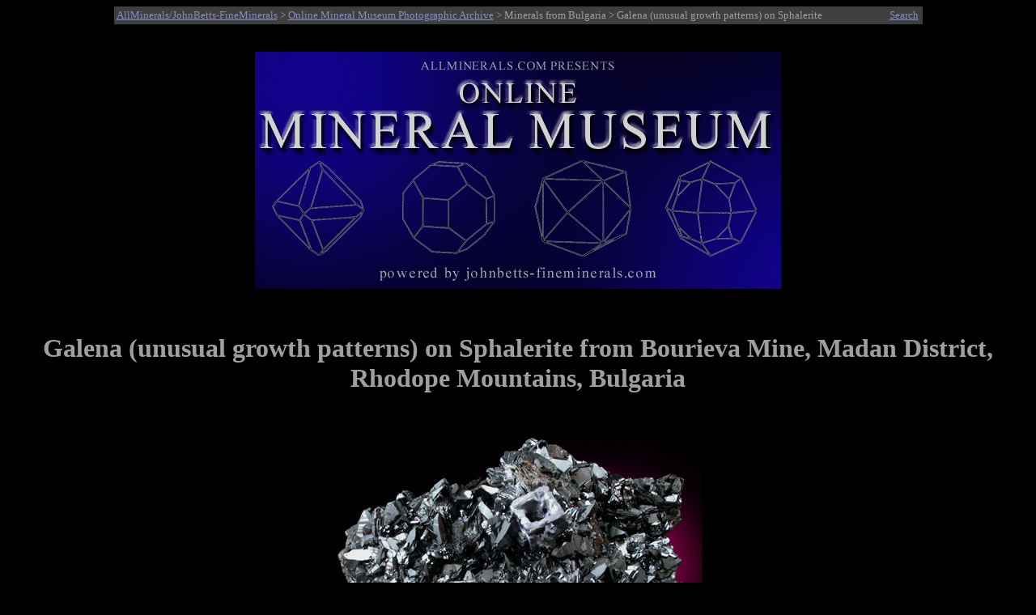

--- FILE ---
content_type: text/html
request_url: http://www.johnbetts-fineminerals.com/jhbnyc/mineralmuseum/picshow.php?id=29587
body_size: 4926
content:
<html>
<head>
<meta http-equiv="Content-Type" content="text/html; charset=iso-8859-1">
<META NAME ="viewport" content="width=700">
<meta name="generator" content="php">
<meta name="description" content="Online Mineral Museum Photographic Archive No. 29587: Galena (unusual growth patterns) on Sphalerite from Bourieva Mine, Madan District, Rhodope Mountains, Bulgaria.">
<meta name="keywords" content="Galena (unusual growth patterns) on Sphalerite, Bourieva Mine, Madan District, Rhodope Mountains, Bulgaria.">
<meta name="AUTHOR" CONTENT="John Betts">
<title>Photographs of mineral No. 29587: Galena (unusual growth patterns) on Sphalerite from Bourieva Mine, Madan District, Rhodope Mountains, Bulgaria</title>
<style>
p        { text-align: center } 
x        { color: red; font-size: 13pt; text-align: center } 
h2       { text-align: left }
h3       { text-align: left }
h1       { text-align: center }
.infobox {
  border: 0px ;
  background-color: Black;
  color: #9f9f9f;
}
</style>
</head>
<body bgcolor="#000000" text="#9f9f9f" link="#878dc5" vlink="#a266ac">
<table BGCOLOR="#3f3f3f" ALIGN="Center" style="width:999">
<TR>
<TD><SMALL><a href="http://www.johnbetts-fineminerals.com/" title="Go To http://www.johnbetts-fineminerals.com/">AllMinerals/JohnBetts-FineMinerals</a> > <a href="../../museum.htm">Online Mineral Museum Photographic Archive</a> > Minerals from Bulgaria</a> > Galena (unusual growth patterns) on Sphalerite</SMALL></td>
<TD><P ALIGN=Right><a href="search.php"><SMALL>Search</SMALL></TD>
</TR>
</table>
&nbsp;
<P ALIGN=Center>
<A HREF="../../index.htm"><IMG SRC="../mbanner.gif" WIDTH="650" align="center" HEIGHT="293" BORDER="0" ALT="Online Mineral Museum Archive of Mineral Photographs and Mineral Descriptions from John Betts - 
Fine Minerals.com and Allminerals.com"></A>
<P ALIGN=Center>
&nbsp;
&nbsp;
<h1>Galena (unusual growth patterns) on Sphalerite from Bourieva Mine, Madan District, Rhodope Mountains, Bulgaria</h1>
&nbsp;
<table align="center" border="0" cellpadding="5" cellspacing="5">
<caption></caption>
<tr>
<td>
<img WIDTH="100%" src="29587.jpg" border="0" title="Galena (unusual growth patterns) on Sphalerite from Bourieva Mine, Madan District, Rhodope Mountains, Bulgaria" alt="Galena (unusual growth patterns) on Sphalerite from Bourieva Mine, Madan District, Rhodope Mountains, Bulgaria"></td>
</tr></table><br>
<table align="center" border="0" cellpadding="5" cellspacing="5">
<caption></caption>
<tr>
<td>
<img WIDTH="100%" src="29587det.jpg" border="0" title="Detail of Galena (unusual growth patterns) on Sphalerite from Bourieva Mine, Madan District, Rhodope Mountains, Bulgaria" alt="Galena (unusual growth patterns) on Sphalerite from Bourieva Mine, Madan District, Rhodope Mountains, Bulgaria"></td>
</tr></table><br>
<table align="center" border="0" cellpadding="5" cellspacing="5">
<caption></caption>
<tr>
<td>
<img WIDTH="100%" src="29587de2.jpg" border="0" title="Second Detail of Galena (unusual growth patterns) on Sphalerite from Bourieva Mine, Madan District, Rhodope Mountains, Bulgaria" alt="Galena (unusual growth patterns) on Sphalerite from Bourieva Mine, Madan District, Rhodope Mountains, Bulgaria"></td>
</tr></table><br>
<table cellpadding="2"; class="infobox"; style="width: 60%" align="center">
<tr><td align=right valign="top"><b>DESCRIPTION:</b></td><td valign="top">No. 29587
<tr><td align=right valign="top"><b>Mineral:</b></td><td valign="top">Galena (unusual growth patterns) on Sphalerite
<tr><td align=right valign="top"><b>Locality:</b></td><td valign="top">Bourieva Mine, Madan District, Rhodope Mountains, Bulgaria</td></tr>
<tr><td align=right valign="top"><b>Description:</b></td><td valign="top">Sparkling crystals of dark sphalerite up to 10 mm with a single cubic galena crystal 10 mm on edge. The galena crystal is complete around the outside edges, but completely hollow with holes in each of the cubic faces. Unusual! </td></tr>
<tr><td align=right valign="top"><b>Overall Size:</b></td><td valign="top">10x8x5 cm</td></tr>
<tr><td align=right valign="top"><b>Crystals:</b></td><td valign="top">5-10 mm</td></tr>
<tr><td align=right valign="top"><b>Archived: </b></td><td valign="top"><b>For reference only</b></tr>
</table>
</td></tr></table>
<hr>
<P ALIGN=Center>&nbsp;
<P ALIGN=Center>&nbsp;
<P ALIGN=Center>&nbsp;
<P ALIGN=Center>&nbsp;
<P ALIGN=Center>&nbsp;
<p>&copy; <a href="http://www.johnbetts-fineminerals.com/" title="Go To http://www.johnbetts-fineminerals.com/">AllMinerals/JohnBetts-FineMinerals</a> All Rights Reserved</p><p><SMALL>The minerals illustrated on this site are presented for reference purposes only. The owner of this site did not collect the minerals and collectors should not assume access is permitted to the property based on inclusion in this museum. Please contact the property owner to obtain legal permission before entering private property.</SMALL></body>
</html>;